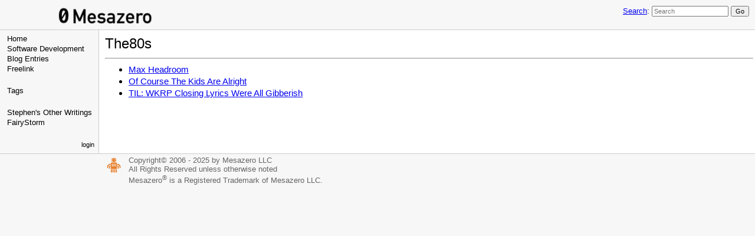

--- FILE ---
content_type: text/html; charset=UTF-8
request_url: https://mesazero.com/m/Category/The80s
body_size: 1624
content:
<!DOCTYPE html>
<html >
<head>
<!--HTMLHeader1--><meta http-equiv='Content-Type' content='text/html; charset=utf-8' /><link rel="stylesheet" type="text/css"
  href="https://mesazero.com/m/pub/lib/pmwiki-core.css" /><script type="text/javascript"
  src="https://mesazero.com/m/pub/lib/pmwiki-lib.js"></script><link rel='stylesheet' 
      href='https://mesazero.com/m/pub/lib/pmwiki.syntax.css'><script data-imap='http:|https:|mailto:|ftp:|news:|gopher:|nap:|file:|tel:|geo:|PmWiki:|Cookbook:|Skins:|Wiki:|UseMod:|Meatball:|Wikipedia:|PITS:|PmL10n:|Path:'
      src='https://mesazero.com/m/pub/lib/pmwiki.syntax.js'
      data-label="Highlight" data-mode='1'
      data-custom=""></script>

  <title>MesaZero | Category / The80s </title>
  <!-- Skin Copyright 2022 Stephen F Roberts / Mesazero LLC ; Skin License GNU GPLv2+ -->
  <meta name="viewport" content="width=device-width, initial-scale=1"/>
  <link rel='stylesheet' href='https://mesazero.com/m/pub/skins/mesazero/mesazero.css' type='text/css' />
  <link rel="shortcut icon" type="image/x-icon" href="https://mesazero.com/m/favicon.ico" />
  <!--HTMLHeader--><style type='text/css'><!--  #wikicmds, .pagegroup { display:none; }
  #wikititle { margin-top:8px; margin-bottom:2px; }
  .lastmod { color:#999999; } .footnav { display:none; }

--></style>  <meta name='robots' content='index,follow' />
<link rel='stylesheet' type='text/css' href='https://mesazero.com/m/pub/css/local.css' />
<script type='text/javascript' src='https://mesazero.com/m/pub/lib/pmwiki-utils.js?st=1751996926'
          data-config='{&quot;fullname&quot;:&quot;Category.The80s&quot;,&quot;sortable&quot;:1,&quot;highlight&quot;:0,&quot;copycode&quot;:&quot;&quot;,&quot;toggle&quot;:0,&quot;localtimes&quot;:0,&quot;rediquiet&quot;:0,&quot;updrop&quot;:false,&quot;pmtoc&quot;:{&quot;Enable&quot;:1,&quot;MaxLevel&quot;:6,&quot;MinNumber&quot;:3,&quot;ParentElement&quot;:&quot;&quot;,&quot;NumberedHeadings&quot;:&quot;&quot;,&quot;EnableBacklinks&quot;:0,&quot;EnableQMarkup&quot;:0,&quot;contents&quot;:&quot;Contents&quot;,&quot;hide&quot;:&quot;hide&quot;,&quot;show&quot;:&quot;show&quot;}}' data-fullname='Category.The80s'></script>
</head>
<body>
  <div id="bodywrap">
    <input id="wikileft-toggle" type="checkbox"/>
    <label for="wikileft-toggle" id="wikileft-toggle-label"></label>

    <input id="wikihead-search-toggle" type="checkbox"/>
    <label for="wikihead-search-toggle" id="wikihead-search-toggle-label"></label>
    <input id="wikicmds-toggle" type="checkbox"/>


<!--PageHeaderFmt-->
    <header id="wikihead">
      <div id="wikihead-content">
        <span id="wikilogo"><a href="https://mesazero.com/m"><img src="https://mesazero.com/m/pub/logo_mesazero.png" alt="MesaZero"/></a></span>
        <form id="wikihead-searchform" action="https://mesazero.com/m" method="get">
<!--PageShowRecentChangesFmt--><!--/PageShowRecentChangesFmt-->
          <span id="wikihead-searchlink"><a href="https://mesazero.com/m/Site/Search">Search</a>:</span>
          <input type="hidden" name="n" value="Category.The80s" />
          <input type="hidden" name="action" value="search" />
          <input id="wikihead-searchquery" type="search" name="q" value="" class="inputbox searchbox" placeholder="Search" />
          <input id="wikihead-searchsubmitbtn" type="submit" class="inputbutton searchbutton" value="Go" />
        </form>
      </div><!--wikiheadcontent-->
    </header><!--wikihead-->
<!--/PageHeaderFmt-->

    <div id="wikimid">
<!--PageLeftFmt-->
      <nav id="wikisidebar">
        <div id="wikileft">
          <ul><li><a class='wikilink' href='https://mesazero.com/m/Main/HomePage'>Home</a>
</li><li><a class='wikilink' href='https://mesazero.com/m/Site/Software'>Software Development</a>
</li><li><a class='wikilink' href='https://mesazero.com/m/Blog/Blog'>Blog Entries</a>
</li><li><a class='urllink' href='https://mesazero.com/freelink'>Freelink</a>
<div class='vspace'></div></li><li><a class='wikilink' href='https://mesazero.com/m/Category/Category'>Tags</a>
<div class='vspace'></div></li><li><a class='wikilink' href='https://mesazero.com/m/Writing/HomePage'>Stephen's Other Writings</a>
</li><li><a class='wikilink' href='https://mesazero.com/m/FairyStorm/FairyStorm'>FairyStorm</a>
</li></ul><p class='vspace'  style='text-align: right;'> <span style='font-size: 83%;'><a class='wikilink' href='https://mesazero.com/m/Main/HomePage?action=login'>login</a></span>
</p>

        </div>
      </nav>
<!--/PageLeftFmt-->

      <div id="wikibody">
        <main>
<!--PageActionFmt--><!--/PageActionFmt-->
<!--PageTitleFmt-->
          <div id='wikititle'>
            <div class='pagegroup'><a href='https://mesazero.com/m/Category'>Category</a> /</div>
            <h1 class='pagetitle'>The80s</h1>
          </div>
<!--/PageTitleFmt-->

<!--PageText-->
<div id='wikitext'>
<hr />
<p><span style='font-size: 69%;'><strong></strong></span>
</p><div class='fpltemplate'><ul><li><a class='wikilink' href='https://mesazero.com/m/Blog/150403'>Max Headroom</a>
</li><li><a class='wikilink' href='https://mesazero.com/m/Blog/150708OfCourseTheKidsAreAlright'>Of Course The Kids Are Alright</a>
</li><li><a class='wikilink' href='https://mesazero.com/m/Blog/180320TILWKRPClosingLyricsWereAllGibberish'>TIL: WKRP Closing Lyrics Were All Gibberish</a>
</li></ul>
</div>
</div>

        </main>

      </div><!--wikibody-->

    </div><!--wikimid-->


<!--PageFooterFmt-->
    <footer id='wikifoot'>
      <div id="copyrightinfo">
        <div style="float:left; padding-right:10px;">
          <img src="/m/pub/robot_logo.png" style="width:30px; height:30px;" />
        </div>
        <div style="padding-bottom:5px;">
          Copyright&copy; 2006 - 2025 by Mesazero LLC<br />
          All Rights Reserved unless otherwise noted<br />
          Mesazero<sup>&reg;</sup> is a Registered Trademark of Mesazero LLC.
        </div>
      </div>

    </footer>
<!--/PageFooterFmt-->
    <div id="wikioverlay"></div>
  </div><!--bodywrap-->

  <script type='text/javascript' src='https://mesazero.com/m/pub/skins/mesazero/mesazero.js' async></script>

<!--HTMLFooter-->

</body>
</html>



--- FILE ---
content_type: text/css
request_url: https://mesazero.com/m/pub/lib/pmwiki.syntax.css
body_size: 2082
content:
/*  PmSyntax: Syntax highlighting for PmWiki markup
    Copyright 2021-2024 Petko Yotov https://www.pmwiki.org/support
    This file is part of PmWiki; you can redistribute it and/or modify
    it under the terms of the GNU General Public License as published
    by the Free Software Foundation; either version 2 of the License, or
    (at your option) any later version.  See pmwiki.php for full details.

    This file provides a color theme for syntax highlighting of PmWiki markup,
    to be used in the PmWiki documentation, and optionally in the edit form.

    The CSS variables can be redefined in skins and in local customization in 
    order to adapt to other color themes.
*/
:root {
  /* base text color and background */
  --pmsyntax-color: inherit;
  --pmsyntax-bgcolor: inherit;

  /* [=Escaped text=], not processed by PmWiki */
  --pmsyntax-escaped: rgba(0,0,0,.7);
  --pmsyntax-escapedbg: rgba(0,0,0,.07);

  /* (:comment text:)*/
  --pmsyntax-comment: #777;

  /* core meta directives and wikistyles */
  --pmsyntax-meta: #279;
  --pmsyntax-metabg: #eff;

  /* other core and custom directives */
  --pmsyntax-directive: #000000;
  --pmsyntax-directivebg: #eee;

  /* markup expressions */
  --pmsyntax-mx: #470;
  --pmsyntax-mxbg: #efe;

  /* !! Headings */
  --pmsyntax-heading: #800;
  --pmsyntax-headingbg: #ffe7e1;

  /* list items, line breaks, indents */
  --pmsyntax-bullet: #470;
  --pmsyntax-bulletbg: #dfd;

  /* simple tables */
  --pmsyntax-table: #470;
  --pmsyntax-tablebg: #dfd;

  /* inline punctuation like '''bold''' */
  --pmsyntax-punct: #a00;

  /* i18n strings like $[Edit] or entities like &nbsp; */
  --pmsyntax-string: #800;

  /* attributes and values in directives and wikistyles */
  --pmsyntax-attr: #f70;
  --pmsyntax-value: #a00;

  /* page (text) variables, template variables, like {*$:Summary} */
  --pmsyntax-var: #f40;
  
  /* keyword in forms, templates, conditionals */
  --pmsyntax-keyword: #a0a;


  /* Link URLs, InterMap links */
  --pmsyntax-url: #37a;

  /* textarea of the edit form, and highlighted block under it */
  --pmsyntax-border: 1px inset #ccc;
  --pmsyntax-radpad: 3px;
  --pmsyntax-fontfamily: monospace;

  --pmsyntax-fontsize: .93333em;
  --pmsyntax-fontsize-editform: 14px;
  --pmsyntax-lineheight: 1.3;

  /* color of the blinking cursor in the textarea */
  --pmsyntax-caretcolor: #f00;
}

@media screen {
  html.pmDarkTheme {
  /* base text color and background */
    --pmsyntax-color: inherit;
    --pmsyntax-bgcolor: inherit;

    /* [=Escaped text=], not processed by PmWiki */
    --pmsyntax-escaped: rgba(255, 255, 255, .7);
    --pmsyntax-escapedbg: rgba(255, 255, 255, .07);

    /* (:comment text:)*/
    --pmsyntax-comment: #a6a6a6;

    /* core meta directives and wikistyles */
    --pmsyntax-meta: #6db6db;
    --pmsyntax-metabg: #0e1b1b;

    /* other core and custom directives */
    --pmsyntax-directive: #ddd;
    --pmsyntax-directivebg: #222;

    /* markup expressions */
    --pmsyntax-mx: #8dc051;
    --pmsyntax-mxbg: #0f2b13;

    /* !! Headings */
    --pmsyntax-heading: #ffa888;
    --pmsyntax-headingbg: #43322d;

    /* list items, line breaks, indents */
    --pmsyntax-bullet: #8dc051;
    --pmsyntax-bulletbg: #0f2b13;

    /* simple tables */
    --pmsyntax-table: #8dc051;
    --pmsyntax-tablebg: #0f2b13;

    /* inline punctuation like '''bold''' */
    --pmsyntax-punct: #ff906b;

    /* i18n strings like $[Edit] or entities like   */
    --pmsyntax-string: #ffa888;

    /* attributes and values in directives and wikistyles */
    --pmsyntax-attr: #e05e00;
    --pmsyntax-value: #ff906b;

    /* page (text) variables, template variables, like {*$:Summary} */
    --pmsyntax-var: #ff5415;
    
    /* keyword in forms, templates, conditionals */
    --pmsyntax-keyword: #f8f;


    /* Link URLs, InterMap links */
    --pmsyntax-url: #74b0e7;

    /* textarea of the edit form, and highlighted block under it */
    --pmsyntax-border: 1px inset #5c5c5c;
    --pmsyntax-radpad: 3px;
    --pmsyntax-fontfamily: monospace;

    --pmsyntax-fontsize: .93333em;
    --pmsyntax-fontsize-editform: 14px;
    --pmsyntax-lineheight: 1.3;

    /* color of the blinking cursor in the textarea */
    --pmsyntax-caretcolor: #ff4727;
  }
}


table.markup td.markup1, pre.pmhlt, .pmhlt pre, 
code.pmhlt, .pmhlt code, .htext.pmhlt {
  color: var(--pmsyntax-color);
  background-color: var(--pmsyntax-bgcolor);
  font-family: var(--pmsyntax-fontfamily);
  font-size: var(--pmsyntax-fontsize);
}
.htext.pmhlt, .htext.pmhlt code, .htext.pmhlt code.hljs {
  font-size: var(--pmsyntax-fontsize-editform);  
}
.pmhlt .pmtag, .pmhlt .pmpunct {
  font-weight: bold;
}
.pmhlt .pmcomment {
  color: var(--pmsyntax-comment);
}
.pmhlt .pmmx {
  color: var(--pmsyntax-mx);
  background-color: var(--pmsyntax-mxbg);
}
.pmhlt .pmdirective {
  color: var(--pmsyntax-directive);
  background-color: var(--pmsyntax-directivebg);
}
.pmhlt .pmstring {
  color: var(--pmsyntax-string);
}
.pmhlt .pmvar {
  color: var(--pmsyntax-var);
}
.pmhlt .pmmeta {
  color: var(--pmsyntax-meta);
  background-color: var(--pmsyntax-metabg);
}
.pmhlt .pmbullet {
  color: var(--pmsyntax-bullet);
  background-color: var(--pmsyntax-bulletbg);
}
.pmhlt .pmtable {
  color: var(--pmsyntax-table);
  background-color: var(--pmsyntax-tablebg);
}
.pmhlt .pmpunct {
  color: var(--pmsyntax-punct);
}
.pmhlt .pmurl{
  color: var(--pmsyntax-url);
}
.pmhlt .pmheading {
  background-color: var(--pmsyntax-headingbg);
}
.pmhlt .pmheading .pmtag:not(.pmcomment,.pmcomment>*,.pmescaped,.pmescaped>*,.pmdirective,.pmdirective>*,.pmmeta,.pmmeta>*,.pmmx,.pmmx>*),
.pmhlt .pmheading.pmtag {
  color: var(--pmsyntax-heading);
}
.pmhlt .pmescaped {
  color: var(--pmsyntax-escaped);
  background-color: var(--pmsyntax-escapedbg);
}
.pmhlt .pmattr {
  color: var(--pmsyntax-attr);
}
.pmhlt .pmkeyword {
  color: var(--pmsyntax-keyword);
  font-style: italic;
}
.pmhlt .pmvalue {
  color: var(--pmsyntax-value);
}
.pmhlt .pmnobg {
  background-color: transparent;
}

.pmhlt code.hljs {
  padding: 0;
  display: inline;
}

.hwrap {
  position: relative;
  border: none;
  padding: 0;
  margin: 0;
  width: 100%;
  display: inline-block; /*skins*/
/*   z-index:-1; */
}
.hwrap textarea, .htext {
  border: var(--pmsyntax-border);
  border-radius: var(--pmsyntax-radpad);
  padding: var(--pmsyntax-radpad);
  box-sizing: border-box;
  font-family: var(--pmsyntax-fontfamily);
  font-size: var(--pmsyntax-fontsize-editform);
  line-height: var(--pmsyntax-lineheight);
/*   background-color: transparent; */
  width: 100%;
  max-width: 100%;
  margin: 0;
  word-wrap: break-word;
  overflow-wrap: break-word;
}
.hwrap textarea.hot {
  color: transparent;
  background-color: transparent;
  position: relative;
  background-image: none;
  caret-color: var(--pmsyntax-caretcolor);
/*   z-index: 0; */
}

.htext * {
  line-height: var(--pmsyntax-lineheight);
}
.hwrap textarea {
  position: relative;
  z-index:1;
}
.hwrap .htext {
  display: none;
  position: absolute;
  top: 0px;
  left: 0px;
  background-color: var(--pmsyntax-bgcolor);
  white-space: pre-wrap;
  border-color: transparent;
  overflow: auto;
  user-select: none;
  z-index:0;
}

textarea.pmsyntax.hot + .htext {
  display: block;
}
.chk_hlt {
  float: right;
  font-size: var(--pmsyntax-fontsize);;
  cursor: pointer;
  user-select: none;
  position: relative;
/*   z-index: 1; */
  font-family: var(--pmsyntax-fontfamily);
}


/* For $EnableUploadDrop, we reuse colors that are 
 * likely to be appropriate regardless of the skin. */
.pmdropzone {
  border-style: dashed;
  border-width: 2px;
  margin-bottom: .25rem;
}
.pmdropzone.over {
  background-color: var(--pmsyntax-bulletbg);
}
.pmdropzone a {
  margin-right: .5em;
  display: inline-block;
  text-decoration: none;
}
.pmdropzone a::before {
  margin-right: .25em;
}
.pmdropzone a.queued {
  color: var(--pmsyntax-attr);
  opacity: .5;
  cursor: wait;
}
.pmdropzone a.uploading {
  color: var(--pmsyntax-attr);
  cursor: wait;
}
.pmdropzone a.error {
  color: var(--pmsyntax-string);
}
.pmdropzone a.deleting {
  opacity: 0.1;
  transition: opacity 0.7s linear;
}
.pmdropzone a.error:hover {
  text-decoration: line-through;
}
.pmdropzone a.queued::before {
  content: "\23F8";
}
.pmdropzone a.uploading::before {
  content: "\25B2";
  animation: blnk .6s infinite;
}
@keyframes blnk { 50% { opacity: 0; } }
.pmdropzone a.success::before {
  content: "\25A0";
}
.pmdropzone a.error::before {
  content: "\2326";
}

@media print {
  .pmdropzone {
    display: none;
  }
}




--- FILE ---
content_type: text/css
request_url: https://mesazero.com/m/pub/css/local.css
body_size: -42
content:
/* CSS Document */
#layout a.external {
   background: url(external_small.png) center right no-repeat;
   padding-right: 15px;
   color: #2f6fab;
}

a.categorylink {
	color:#930 !important;
	font-weight:lighter !important;
	border-left:5px solid #000 !important;
	padding-left:5px;
}

--- FILE ---
content_type: text/javascript
request_url: https://mesazero.com/m/pub/lib/pmwiki.syntax.js
body_size: 6511
content:
/*  PmSyntax: Syntax highlighting for PmWiki markup
    Copyright 2021-2025 Petko Yotov https://www.pmwiki.org/support
    This file is part of PmWiki; you can redistribute it and/or modify
    it under the terms of the GNU General Public License as published
    by the Free Software Foundation; either version 2 of the License, or
    (at your option) any later version.  See pmwiki.php for full details.

    This file provides Javascript functions for syntax highlighting of
    PmWiki markup, to be used in the PmWiki documentation, and optionally
    in the edit form.
*/

(function(__script__){
  
  const { echo, aE, rE, jP, gcs, dqs, dqsa, dce, tap, PHSC,
    adjbb, adjab, adjae, ready } = PmLib;
  
  var KeepToken = "\034\034";
  var restoreRX = new RegExp(KeepToken+'(\\d+)'+KeepToken, 'g');
  var special = /[#!*?&+|,()[\]{}\/\^<>=]+|\.\.+|--+|\s-+/g;
  var Kept = new RegExp('^' + KeepToken+'(\\d+)'+KeepToken + '$', '');
  
  var storage = window.localStorage
    ? window.localStorage
    : { // localStorage may be disabled if cookies are disabled
    setItem: function(){},
    getItem: function(){ return null; },
    removeItem: function(){}
  };
  

  function span(cname, text, escaped) {
    if(text==='') return '';
    if(!escaped) text = PHSC(text);
    return "<span class='pm"+cname.replace(/^\*/, 'tag ')
     .split(/[ _]+/g).join(' pm')+"'>" + text + "</span>";
  }
  var hrx = [ // rule_name, [*=!]classname|function, [container_rx], rx
    ['_begin'],
    ['external', 'external', /%hlt +([-\w+]+) *% *\[@([\s\S]*?)@\]/g],
    ['external2', 'external', /%hlt +([-\w+]+) *% *@@ *\[=([\s\S]*?)=\] *@@/g],
    ['pmhlt', 'external', /%(pm)hlt *% *\[@([\s\S]*?)@\]/g],
    ['pmhlt2', 'external', /%(pm)hlt *% *@@ *\[=([\s\S]*?)=\] *@@/g],
    ['preserve', '=escaped', /\[([@=])[\s\S]*?\1\]/g, /^(\[[@=])([\s\S]*)([@=]\])$/],
    ['joinline', '*bullet', /\\+(\n|$)/g],

    // variables
    ['pagevar', 'var', /\{([-\w\/.]+|[*=<>])?\$[$:]?\w+\}/g],
    ['nestvar', 'string', /\{(\034\034\d+\034\034)\$[$:]?\w+\}/g],
    ['phpvar',  'var', /\$((Enable|Fmt|Upload)\w+|\w+(Fmt|Functions?|Patterns?|Dirs?|Url)|FarmD|pagename)\b/g],
    ['i18n', 'string', /\$\[.*?\]/g],

    // markup expressions
    ['mx', '!mx', /(\{\([-\w]+)(.*?)(\)\})/g],

    // page text vars, can be empty or multiline
    ['ptv0', '=meta>punct', /(\(:\w[-\w]*)(:)( *:\))/g, /:/],
    ['ptv1', '=meta>punct', /(\(:\w[\w-]*)(:[^\)][\s\S]*?)(:\))/g, /:/],

    // core meta directives
    ['comment', '=comment', /(\(:comment )(.*?)(:\))/gi],
    ['skin',  '*meta', /\(:no(left|right|title|action|(group)?(header|footer)) *:\)/gi ],
    ['meta0', '*meta', /\(:(no)?((link|space)wikiwords|linebreaks|toc) *:\)/gi],
    ['meta1', '*meta', /\(:(else\d*|if\d*|if\d*end|nl) *:\)/gi],
    ['meta2', '=meta', /(\(:(?:title|description|keywords))(.*?)(:\))/gi],
    ['meta3', '=meta>keyword>*attr>*keyword',
      /(\(:(?:(?:else\d*)?if\d*))([^-a-z].*?)(:\))/ig,
      /\b(expr|e_preview|enabled|auth(id)?|action|name|group|true|false|attachments|date|equal|match|exists|ontrail)\b/g,
      special, /[[\]()]+/g ],
    ['tmpl', '!meta>=keyword', /(\(:template[^\S\r\n]+)(\S.*?)(:\))/g,
      /^([ !]*)(each|first|last|defaults?|requires?|none)/],
    ['rdir', '!meta', /(\(:redirect)(.*?)(:\))/g],

    // urls can have percents so before wikistyle (populated by InterMap)
    ['ttip',  '=escaped', /\[\[.*?\S(?= *(?:\||\]\]))/g,  /(")(.*)(")$/ ], // tooltop
    ['link0', '=escaped', /\[\[.*?\S(?= *(?:\||\]\]))/g,  /(\()(.*?)(\))/g],// hidden
    ['link1', 'bracketlink', /(\[\[ *)(.+?)( *\]\])/g ],
    ['_url'],

    // wikistyles
    ['ws0', '*meta', /%%|^>><</gm],
    ['ws1', '!meta', /(^>>\w[-\w]*)(.*?)(<<)/gm],
    ['ws2', '!meta', /(%(?:define|apply)=\w+)(.*?)(%)/gi],
    ['ws3', '!meta', /(%\w[-\w]*)(.*?)(%)/g],

    // directives, forms
    ['form', '!directive>keyword', /(\(:input[^\S\r\n]+)(\S.*?)(:\))/g,
      /^((pm)?form|text(area)?|radio|checkbox|select|email|tel|number|defaults?|submit|reset|hidden|password|search|url|date|month|color|range|datalist|file|image|reset|button|e_\w+|captcha|pmtoken|end|star)/],
    ['dir0', '*directive', /\(:\w[-\w]* *:\)/g], // simple
    ['dir1', '!directive', /(\(:\w[-\w]*)(.*?)(:\))/g], // with attributes

    // inline
    ['link', 'punct', /(\[\[[\#!~]?|([#+][^\S\r\n]*)?\]\])/g], // link

    // list item, initial space, indent, linebreak
    ['bullet', '*bullet', /^([^\S\r\n]*([*#]+)[^\S\r\n]*|-+[<>][^\S\r\n]*|[^\S\r\n]+)/mg],

    ['QA', '*heading', /^([QA]:|-{4,})/mg], //Q:/A:, horizontal rule
    ['prop', 'meta',   /^[A-Z][-_a-zA-Z0-9]*:/mgi], // property, or start of line PTV

    // inline punctuation; entity
    ['time',  '=mx>string>var',   /(@)([\d-]{10}T\d\d:\d\d(?::\d\d)?)(Z)/g, /^[\d-]+/, /[\d:]+$/],
    ['punct',  'punct',   /('[\^_+-]|[\^_+-]'|\{[+-]+|[+-]+\}|\[[+-]+|[+-]+\]|@@|'''''|'''|''|->|~~~~?)/g],
    ['entity', 'string',  /[&]\#?\w+;/g],

    // simple tables
    ['tablecapt', '=table', /^(\|\|!)(.+)(!\|\|)$/mg],
    ['tablerwsp1', 'table', /(\+\++)(?=\s*\|\|)/g],
    ['tablerwsp2', 'escaped', /\|\|(__+|\^\^+)(?=\|\|)/g, /([_^]+)/],
    ['tablerow',  '!table', /^\|\|.*\|\|.*$/mg, /((?:\|\|)+)(!?)/g],
    ['tableattr', '!table', /^(\|\|)(.*)($)/mg],

    // wikitrails
    ['trail1', '=url', /(<<?\|)(.*?)(\|>>?)/g],
    ['trail2', '=url', /(\^\|)(.*?)(\|\^)/g],

    ['pipe', 'punct', /\|/g], // inline, after trails

    // may contain inline markup
    ['deflist', '=bullet', /^([:]+)(.*?)([:])/mg],
    ['heading', '=heading', /^(!{1,6})(.*)($)/mg],

    ['cleanup', PHSC, /[<>&]+/g],// raw HTML/XSS
    ['restore', '.restore', restoreRX],
    ['_end']
  ];
  var custom_hrx = {}, sorted_hrx = [];
  var hl = hrx.length;
  for(var i=0; i<hl; i++) {
    custom_hrx[ hrx[i][0] ] = [];
    custom_hrx[ '>'+hrx[i][0] ] = [];
  }


  function PmHi(text) {
    var KPV = [];
    function Restore(all, n) { return KPV[parseInt(n)]; }
    function keep0(text) {
      if(text === '') return '';
      KPV.push(text.replace(restoreRX, Restore));
      return KeepToken+(KPV.length-1)+KeepToken;
    }
    function Keep(text, cname) {
      if(text==='') return '';
      text = span(cname, text);
      return keep0(text);
    }
    function Keep5(parts, cname) {
      var mode = cname.charAt(0);
      var attr = parts[4] || mode == '!' ? true:false;
      var out = '';
      if(parts[0]) out += span('tag', parts[0]);
      if(parts[1]) out += attr ? hattr(parts[1]) : PHSC(parts[1]);
      if(parts[2]) out += span('tag', parts[2]);
      if(parts[3]) out += mode == '!' ? hattr(parts[3]) : PHSC(parts[3]);
      if(parts[4]) out += span('tag', parts[4]);
      if(!out) return '';
      else out = span(cname.slice(1), out, true);
      return keep0(out);
    }
    function hattr(attr) {
      if(! attr) return '';
      attr = attr.toString()
      .replace(/(['"])(.*?)\1/g, function(a){ return Keep(a, 'value'); })
      .replace(/((?:\$:?)?[-\w]+|^)([:=])(\S+)/g, function(a, attr, op, val){
        if(! val.match(Kept)) val = span('value', val);
        if(attr) attr = span('attr', attr);
        return keep0(attr + op + val);
      })
      .replace(/(\()(\w+)/g, function(a, attr, expr){
        return Keep(attr, '*attr')+Keep(expr, 'tag');
      })
      .replace(special, function(a){ return Keep(a, '*attr'); });
      return PHSC(attr);
    }
    function external(lang, code) {
      if(lang.match(/^pm(wiki)?$/i))
        return keep0(PmHi(code));
      if (! externalLangs
        || lang == 'plaintext'
        || ! lang.match(externalLangs)
      ) return keep0(PHSC(code));
      try {
        var x = hljs.highlight(code, {language:lang, ignoreIllegals:true});
        return keep0('<code class="hljs language-'+lang+'">'+x.value+'</code>');
      }
      catch(e) {
        return keep0(PHSC(code));
      }
    }
    function bracketlink(m, m1, m2, m3){
      var a = m2.match(/^(.+)( *\|.+)$/);
      if(a) return m1+Keep(a[1], 'url')+a[2]+m3;
      a = m2.match(/^(.+-> *)(.+)$/);
      if(a) return m1+a[1]+Keep(a[2], 'url')+m3;
      return m1+Keep(m2, 'url')+m3;
    }
    
    function PmHi1(text, rule){
      var r = rule[0], s = rule[1];
      if(r == '.restore') return text.replace(s, Restore);
      if(typeof r == 'string' && r.indexOf('external')===0) {
        var b = r.match(/[>]([-\w+]+)/);
        return text.replace(s, function(a, a1, a2){
          var lang = b? b[1] : a1;
          var code = b? a1 : a2;
          if(!code.match(/\S/)) return a;
          return a.replace(code, external(lang.toLowerCase(), code));
        });
      }
      if(!!rule[2]) {
        var m = (typeof r == 'function') ? false : r.split(/[>]/g);
        if(m && m.length>1) { // parent>nested
          r = m[0];
          return text.replace(s, function(a){
            var b = Array.from(arguments).slice(1, -2);
            var j = b[4]? 3:1;
            var ml = m.length;
            for(var i=1; i<ml; i++) {
              if(rule[i+1]) b[j] = PmHi1(b[j], [m[i], rule[i+1]]);
            }
            return Keep5(b, r);
          });
        }
        else { // one classname, return match only_in_container
          return text.replace(s, function(a){
            return PmHi1(a, [r, rule[2]]);
          });
        }
      }
      if(typeof r == 'function') return text.replace(s, r);
      if(r == 'bracketlink') return text.replace(s, bracketlink);
      text = text.replace(s, function(a){
        var b = Array.from(arguments).slice(1, -2);
        if(r.match(/^[=!]/)) return Keep5(b, r);
        else return Keep(a, r);
      });
      return text;
    }
    var sl = sorted_hrx.length;
    for(var i=0; i<sl; i++) {
      var rule = sorted_hrx[i];
      if(rule.length<2)  continue; // _begin, _end
      text = PmHi1(text, rule);
    }
    return text;
  }

  function PmHiEl(el){
    el.innerHTML = PmHi(el.textContent);
    el.classList.add('pmhlt');
  }

  function PmHiAll(){
    var hlt = dqsa('.hlt.pm, .hlt.pmwiki, .highlight.pm, .highlight.pmwiki');
    var hl = hlt.length;
    for(var i=0; i< hl; i++) hlt[i].className = 'pmhlt';
    var pm = dqsa('table.markup td.markup1 > pre, '
      + '.pmhlt pre, .pmhlt + pre, .pmhlt code, pre.pmhlt, code.pmhlt');
    if(! pm.length) return;
    pm.forEach(PmHiEl);
    tap('.toggle-pmhlt', toggleStyles);
  }

  function toggleStyles(e) {
    e.preventDefault();
    var c1 = 'pmhlt', c2 = 'pmhlt-disabled';
    var x = dqsa('.'+c1+',.'+c2);
    var xl = x.length;
    for(var i=0; i<xl; i++) {
      x[i].classList.toggle(c1);
      x[i].classList.toggle(c2);
    }
  }

  function str2rx(str) {
    if(typeof str.flags == 'string') return str; // regexp
    if(typeof str != 'string') {
      echo("Not a string", str);
      return false;
    }
    var a = str.match(/^\/(.*)\/([gimsyu]*)$/);
    var rx = false
    try {
      if(a) {
        rx = new RegExp(a[1], a[2]);
      }
      else rx = new RegExp(str, 'g');
    }
    catch(e) {
      echo('Could not create RegExp.', str);
    }
    if(rx) {
      if(rx.source.match(/\[(\\s\\S)|(\\S\\s)\]/)) {
        PreserveMultilineArray.push(rx.source);
      }
      return rx;
    }
  }

  var PreserveMultilineArray = [], PreserveMultiline = false;
  function sortRX(){
    var cm = window.PmSyntaxCustomMarkup??[]; // may be added by a recipe.js
    var imaps =  [__script__.dataset.imap];
    var custom = __script__.dataset.custom;
    if(custom) {
        
      var list = jP(__script__.dataset.custom, []);
      if(list == []) 
        echo("Parsing custom rules failed.", custom);

      var ll = list.length;
      for(var i=0; i<ll; i++) {
        var rule = list[i];
        if(typeof rule == 'string') rule = rule.trim().split(/\s{2,}/g);
        if(rule[0]=='InterMap') {
          imaps.push(rule[1]);
          continue;
        }
        var rl = rule.length;
        for(var j=2; j<rl; j++) {
          var r = str2rx(rule[j]);
          if(r) rule[j] = r;
        }
        cm.push(rule);
      }
    }
    var uec = '<>"{}|\\\\^`()[\\]\'';
    cm.push(['>_url', 'url', new RegExp(
      '\\b(' +imaps.join('|')+ ')[^\\s'+uec+']*[^\\s.,?!'+uec+']', 'g'
    )]);
    var cml = cm.length;
    for(var i=0; i<cml; i++) {
      var key = cm[i][0].replace(/^</, '');
      if(custom_hrx.hasOwnProperty(key)) custom_hrx[key].push(cm[i].slice(1));
      else echo('No rule name to attach to.', cm[i]);
    }
    sorted_hrx = [];
    var hrxl = hrx.length;
    for(var i=0; i<hrxl; i++) {
      var key = hrx[i][0];
      var keys = [key, '>'+key];
      for(var k=0; k<2; k++) {
        if(k) sorted_hrx.push(hrx[i].slice(1));
        var kk = keys[k];
        var chl = custom_hrx[kk].length;
        for(var j=0; j<chl; j++) {
          sorted_hrx.push(custom_hrx[kk][j]);
        }
      }
    }
    if(PreserveMultilineArray.length) {
      PreserveMultiline = new RegExp('('+PreserveMultilineArray.join('|')+')', 'g');
    }
  }

  function initEditForm(){
    if(!__script__ || !__script__.dataset.mode.match(/^[23]$/)) return;
    var text = dqs('#wikiedit textarea#text');
    if(text) text.classList.add('pmsyntax');
    var datas = dqsa('textarea[data-pmsyntax]');
    for(var d of datas) d.classList.add('pmsyntax');
    var all = dqsa('textarea.pmsyntax');
    for(var t of all) hltEditForm(t);
  }
  
  function hltEditForm(text){
    var chk_hlt, hwrap, htext;
    var defaultEnabled = __script__.dataset.mode == '3'? 1: 0;

    var lastTextParts = [];
    var lastTextContent = false;
    var hltEnabled = false;
    var EnableStopwatch = storage.getItem('EnablePmSyntaxStopwatch')? true:false;
    var resizeObserver;

    function average(arr) {
      return arr.reduce(function(a, b){ return a+b; }, 0) / arr.length;
    }
    var perf = [];
    var t0 = 0;
    
    function stopwatch(end) {
      if(!EnableStopwatch) return;
      var t1 = performance.now();
      if(!end) {
        t0 = t1;
        return;
      }
      var dt = t1 - t0;
      perf.push(dt);
      var avg = average(perf).toFixed(2);
      if(perf.length%10 == 0) echo(`PmSyntax ${dt} ms, ${avg} ms average from ${perf.length}.`);
    }
  
    function updatePre() {
      if(!hltEnabled) return;
      var tc = text.value;
      if(tc===lastTextContent) return;

      stopwatch();
      var parts = splitParts(tc);
      if(!parts.length) parts = [''];
      
      if(lastTextParts.length==0) {
        var out = parts.map(mapHi).join('') + '\n';
        adjab(htext, out);
        var juststarted = 1;
      }
      else {
        var diff = diffParts(parts);
        var spans = htext.children;
        for(var i=0; i<diff.count; i++) {
          htext.removeChild(spans[diff.first]);
        }
        if(diff.add) {
          if(spans[diff.first]) adjbb(spans[diff.first], diff.add);
          else if(spans[diff.first-1]) adjae(spans[diff.first-1], diff.add);
          else adjab(htext, diff.add);
        }
      }
      lastTextContent = tc;
      lastTextParts = parts;
      textScrolled();
      stopwatch(true);
      if(juststarted) perf = [];
    }
    
    function mapHi(x) {
      if(x!=='' && x.charAt(0) !== '\n') x = PmHi(x);
      return '<span>'+x+'</span>';
    }
    
    function splitParts(value) {
      var kept = [];
      function keep(a, a1){
        kept.push(restore(a1));
        return '\034\034' + (kept.length - 1) + '\034\034';
      };
      function restore(str) {
        return str.replace(/\034\034(\d+)\034\034/g, function(a, a1){
          return kept[parseInt(a1)];
        });
      }
      // keep escaped blocks
      value = value
        .replace(/(\[([@=])[\s\S]*?\2\]|\(:[-\w]+ *:(?!\))[\s\S]*?:\)|\\\n)/g, keep);
      if(PreserveMultiline) {
        value = value.replace(PreserveMultiline, keep);
      }
      
      var parts = value.split(/(\n+)/).filter(Boolean);
      for(var i=0; i<parts.length; i++) {
        parts[i] = restore(parts[i]);
      }
      return parts;
    }
    function diffParts(parts) {
      var ll = lastTextParts.slice(0), pp = parts.slice(0), firstchanged = 0;
      while(ll.length && pp.length) {
        if(ll[0] !== pp[0]) break;
        ll.shift(); pp.shift();
        firstchanged++;
      }
      ll.reverse(); pp.reverse();
      while(ll.length && pp.length) {
        if(ll[0] !== pp[0]) break;
        ll.shift(); pp.shift();
      }
      var add = pp.reverse().map(mapHi).join('');
      return {first:firstchanged, count:ll.length, newcount:pp.length, add:add};
    }
    
    function textScrolled() {
      if(!hltEnabled) return;
      if(ignoreTextScrolled) return;

      if(ignorePreScrolled) clearTimeout(ignorePreScrolled-1);
      ignorePreScrolled = 1 + setTimeout(nullIPS, 100);
      htext.scrollTop = text.scrollTop;
      htext.scrollLeft = text.scrollLeft;
    }
    var ignoreTextScrolled = false, ignorePreScrolled = false;
    function preScrolled() { // browser's in-page search
      if(!hltEnabled) return;
      if(ignorePreScrolled) return;
      if(ignoreTextScrolled) clearTimeout(ignoreTextScrolled-1);
      ignoreTextScrolled = 1 + setTimeout(nullITS, 100);
      text.scrollTop = htext.scrollTop;
      text.scrollLeft = htext.scrollLeft;
    }
    function nullITS(){ignoreTextScrolled = false;}
    function nullIPS(){ignorePreScrolled = false;}
    function dragstart(e) { this.classList.add('dragging'); }
    function dragend(e) { this.classList.remove('dragging'); }

    function resizePre() {
      if(!hltEnabled) return;
      var rect = text.getBoundingClientRect();
      var w = rect.width + 'px', h = rect.height + 'px';
      htext.style.width = w;
      htext.style.height = h;
      textScrolled();
    }
    
    function initPre() {
      hwrap = dce('div', {className: 'hwrap'});
      adjbb(text, hwrap);
      hwrap.appendChild(text);
      htext = dce('div', {className: 'htext pmhlt', inert: true});
      hwrap.appendChild(htext);
      
      updatePre();
      resizePre();

      htext.style.textAlign =  gcs(text, 'text-align');
      aE(htext, 'scroll', preScrolled);
      
      aE(text, 'scroll', textScrolled);
      aE(text, 'dragstart', dragstart);
      aE(text, 'dragend', dragend);

      resizeObserver = new ResizeObserver(resizePre);
      resizeObserver.observe(text);
      if(text.autofocus) text.focus();
    }
    
    function storeEnabled(enabled) {
      if(enabled != defaultEnabled) storage.setItem('EnableHighlight', enabled);
      else storage.removeItem('EnableHighlight');
    }

    function EnableHighlight() {
      if(hltEnabled) {
        if(chk_hlt) chk_hlt.classList.add('pmhlt');
        text.classList.add('hot');
        storeEnabled(1);
        updatePre();
        resizePre();
        aE(text, 'input', updatePre);
      }
      else {
        if(chk_hlt) chk_hlt.classList.remove('pmhlt');
        text.classList.remove('hot');
        lastTextContent = false;
        storeEnabled(0);
        rE(text, 'input', updatePre);
      }
    }

    function initToggle(x){
      var form = text.closest('form');
      if(form && text.id == 'text') {
        chk_hlt = dce('code', {
          className:'chk_hlt',
          innerHTML: '<span class="pmpunct">[[</span><span class="pmurl">'
          + __script__.dataset.label
          + '</span><span class="pmpunct">]]</span>'
        });
        adjab(form, chk_hlt);
      }

      initPre();
      var enabled = parseInt(storage.getItem('EnableHighlight') || defaultEnabled);
      if(enabled) {
        hltEnabled = true;
        EnableHighlight();
      }
      if(chk_hlt) tap(chk_hlt, function(e){
        hltEnabled = !hltEnabled;
        EnableHighlight();
      });
    }
    
    aE(text, 'keydown', function(e) {
      if(e.key == 'F8') {
        e.preventDefault();
        hltEnabled = !hltEnabled;
        EnableHighlight();
      }
    });
    
    initToggle();
  }

  var externalLangs = false;
  function initExtLangs() {
    if(typeof hljs == 'undefined') return;
    var langs = hljs.listLanguages();
    var aliases = langs.slice(0);
    var ll = langs.length
    for(var i=0; i<ll; i++) {
      var l = hljs.getLanguage(langs[i]);
      if(l.aliases) aliases = aliases.concat(l.aliases);
    }
    externalLangs = new RegExp('^('+aliases.join('|').replace(/[+]/g, '\\+')+')$', 'i');
  }

  ready(function(){
    sortRX();
    initExtLangs();
    PmHiAll();
    initEditForm();
  });
})(document.currentScript);



--- FILE ---
content_type: text/javascript
request_url: https://mesazero.com/m/pub/lib/pmwiki-utils.js?st=1751996926
body_size: 8005
content:
/*
  JavaScript utilities for PmWiki
  (c) 2009-2025 Petko Yotov www.pmwiki.org/petko
  based on PmWiki addons DeObMail, AutoTOC and Ape
  licensed GNU GPLv2 or any more recent version released by the FSF.

  libsortable() "Sortable tables" adapted for PmWiki from
  a Public Domain event listener by github.com/tofsjonas
*/



(async function(__script__){
  
  const { Now, echo, err, aE, dE, dCE, qsa, dqs, dqsa, dce, tap,
    abs, floor, floatval, min, zpad, minmax, mkDrag,
    PHSC, getConf, jP, posy, adjany, adjbb, adjbe, adjab, adjae,
    gcs, css, getLS, setLS, delLS, ready } = PmLib;
  var Config = getConf(__script__);
  
  if(Config.rediquiet) {
    var url = location.href.replace(/\?from=[^?&#]*[&]quiet=1/, '');
    if(url != location.href) 
      history.replaceState(null, null, url);
  }
  
  
  
  var wikitext;

  function PmXMail() {
    var els = document.querySelectorAll('span._pmXmail');
    var LinkFmt = '<a href="%u" class="mail">%t</a>';

    for(var i=0; i<els.length; i++) {
      var x = els[i].querySelector('span._t');
      var txt = cb_mail(x.innerHTML);
      var y = els[i].querySelector('span._m');
      var url = cb_mail(y.innerHTML.replace(/^ *-&gt; */, ''));

      if(!url) url = 'mailto:'+txt.replace(/^mailto:/, '');

      url = url.replace(/"/g, '%22').replace(/'/g, '%27');
      var html = LinkFmt.replace(/%u/g, url).replace(/%t/g, txt);
      els[i].innerHTML = html;
    }
  }
  function cb_mail(x){
    return x.replace( /<span class=(['"]?)_d\1>[^<]+<\/span>/ig, '.')
      .replace( /<span class=(['"]?)_a\1>[^<]+<\/span>/ig, '@');
  }

  function is_toc_heading(el) {
    if(el.offsetParent === null) {return false;}  // hidden
    if(el.closest('.notoc,.markup2')) {return false;} 
    return true;
  }
  
  function any_id(h) {
    if(h.id) {return h.id;} // %id=anchor%
    var a = h.querySelector('a[id]'); // inline [[#anchor]]
    if(a && a.id) {return a.id;}
    var prev = h.previousElementSibling;
    if(prev) { // [[#anchor]] before !!heading
      var a = prev.querySelectorAll('a[id]');
      if(a.length) {
        last = a[a.length-1];
        if(last.id && ! last.nextElementSibling) {
          var atop = posy(last) + last.offsetHeight;
          var htop = posy(h);
          if( abs(htop-atop)<20 ) {
            h.appendChild(last);
            return last.id;
          }
        }
      }
    }
    return false;
  }

  function autotoc() {
    if(dqs('.noPmTOC')) { return; } // (:notoc:) in page
    var dtoc = Config.pmtoc;
    if(! dtoc.Enable || !dtoc.MaxLevel) { return; } // disabled

    if(dtoc.NumberedHeadings)  {
      var specs = dtoc.NumberedHeadings.toString().split(/\./g);
      for(var i=0; i<specs.length; i++) {
        if(specs[i].match(/^[1AI]$/i)) numheadspec[i] = ''+specs[i];
        else numheadspec[i] = '';
      }
    }

    var query = [];
    for(var i=1; i<=dtoc.MaxLevel; i++) {
      query.push('h'+i);
    }
    if(dtoc.EnableQMarkup) query.push('p.question');
    var pageheadings = wikitext.querySelectorAll(query.join(','));
    if(!pageheadings.length) { return; }

    var toc_headings = [ ];
    var minlevel = 1000, hcache = [ ];
    for(var i=0; i<pageheadings.length; i++) {
      var h = pageheadings[i];
      if(! is_toc_heading(h)) {continue;}
      toc_headings.push(h);
    }
    if(! toc_headings.length) return;

    var tocdiv = dqs('.PmTOCdiv');
    var shouldmaketoc = ( tocdiv || (toc_headings.length >= dtoc.MinNumber && dtoc.MinNumber != -1)) ? 1:0;
    if(!dtoc.NumberedHeadings && !shouldmaketoc) return;

    for(var i=0; i<toc_headings.length; i++) {
      var h = toc_headings[i];
      var level = floatval(h.tagName.substring(1));
      if(! level) level = 6;
      minlevel = min(minlevel, level);
      var id = any_id(h);
      hcache.push([h, level, id]);
    }

    prevlevel = 0;
    var html = '';
    var toclinks = [];
    for(var i=0; i<hcache.length; i++) {
      var hc = hcache[i];
      var actual_level = hc[1] - minlevel;

      var currnb = numberheadings(actual_level);
      if(! hc[2]) {
        hc[2] = 'toc-'+currnb.id.replace(/\.+$/g, '');
        hc[0].id = hc[2];
      }
      var txt = hc[0].textContent.trim().replace(/</g, '&lt;');
      var sectionedit = hc[0].querySelector('.sectionedit');
      if(sectionedit) {
        var selength = sectionedit.textContent.length;
        txt = txt.slice(0, -selength);
      }
      var nhtml = currnb.num.replace(/^((?:\w+\.)+)(\w+\.)$/, 
        '<span class="pmparnum">$1</span>$2');
      nhtml = `<span class="pmnum pmnum${actual_level}">${nhtml} </span>`;
      
      if(dtoc.NumberedHeadings && currnb.num.length) {
        adjab(hc[0], nhtml);
      }

      if(! shouldmaketoc) { continue; }
      
      var a = dce('a', {
        className:'pmtoc-indent' + actual_level,
        href: '#' + hc[2],
        textContent: txt
      });
      if(dtoc.NumberedHeadings && currnb.num.length) {
        adjab(a, nhtml);
      }
      toclinks.push(a);
      if(dtoc.EnableBacklinks) 
        adjbe(hc[0], '<a class="back-arrow" href="#_toc"></a>');
    }

    if(! shouldmaketoc) return;
 
    var details = dce('details', {
      id: '_toc',
      className: 'PmTOCdiv frame'
    });
    if(! getLS('closeTOC')) details.open = true;
 
    var sum = dce('summary', {textContent: dtoc.contents});
    details.appendChild(sum);
    
    var nav = dce('nav', { className:'PmTOCtable' });
    
    for(var a of toclinks) nav.appendChild(a);
    
    details.appendChild(nav);

    if(tocdiv) {
      adjbb(tocdiv, details);
      tocdiv.remove();
    }
    else {
      if(dtoc.ParentElement && dqs(dtoc.ParentElement)) {
        adjab(dqs(dtoc.ParentElement), details);
      }
      else {
        var x1 = hcache[0][0];
        var x0 = x1.previousElementSibling;
        if(x0 && x0.matches('.sectionedit.sectionhead')) x1 = x0;
        adjbb(x1, details);
      }
    }
    
    aE(details, 'toggle', function(e){
      setLS('closeTOC', this.open ? '' : 1);
    });

    var hh = location.hash;
    if(hh.length>1) {
      var cc = document.getElementById(hh.substring(1));
      if(cc) cc.scrollIntoView();
    }
  }

  var numhead = [0, 0, 0, 0, 0, 0, 0];
  var numheadspec = '1 1 1 1 1 1 1'.split(/ /g);
  function numhead_alpha(n, upper) {
    if(!n) return '_';
    var alpha = '', mod, start = upper=='A' ? 65 : 97;
    while (n>0) {
      mod = (n-1)%26;
      alpha = String.fromCharCode(start + mod) + '' + alpha;
      n = (n-mod)/26 | 0;
    }
    return alpha;
  }
  function numhead_roman(n, upper) {
    if(!n) return '_';
    // partially based on http://blog.stevenlevithan.com/?p=65#comment-16107
    var lst = [ [1000,'M'], [900,'CM'], [500,'D'], [400,'CD'], [100,'C'], [90,'XC'],
      [50,'L'], [40,'XL'], [10,'X'], [9,'IX'], [5,'V'], [4,'IV'], [1,'I'] ];
    var roman = '';
    for(var i=0; i<lst.length; i++) {
      while(n>=lst[i][0]) {
        roman += lst[i][1];
        n -= lst[i][0];
      }
    }
    return (upper == 'I') ? roman : roman.toLowerCase();
  }

  function numberheadings(n) {
    if(n<numhead[6]) for(var j=numhead[6]; j>n; j--) numhead[j]=0;
    numhead[6]=n;
    numhead[n]++;
    var qq = '';
    var hh = '';
    for (var j=0; j<=n; j++) {
      var curr = numhead[j];
      hh += curr+".";
      var currspec = numheadspec[j];
      if(!currspec.match(/[1ai]/i)) continue;
      if(currspec.match(/a/i)) { curr = numhead_alpha(curr, currspec); }
      else if(currspec.match(/i/i)) { curr = numhead_roman(curr, currspec); }
      qq+=curr+".";
      
    }
    return {id:hh.replace(/\.$/, ''), num:qq};
  }

  function makesortable() {
    if(! floatval(Config.sortable)) return;
    var tables = dqsa('table.sortable,table.sortable-footer');
    for(var i=0; i<tables.length; i++) {
      var rows = tables[i].querySelectorAll('tr');
      // non-pmwiki-core table, already ready
      if(! tables[i].querySelector('thead')) {
        var thead = dce('thead');
        tables[i].insertBefore(thead, tables[i].firstChild);
        thead.appendChild(rows[0]);
      }
      var tbody = tables[i].querySelector('tbody');
      if(! tbody) {
        tbody = dce('tbody');
        tables[i].appendChild(tbody);
        for(var r=1; r<rows.length; r++) tbody.appendChild(rows[r]);
      }
      if(tables[i].className.match(/sortable-footer/)) {
        tables[i].classList.add('sortable');
        var tfoot = dce('tfoot');
        tables[i].appendChild(tfoot);
        tfoot.appendChild(rows[rows.length-1]);
      }
      mkdatasort(rows);
    }
    libsortable();
  }
  function mkdatasort(rows) {
    var hcells = rows[0].querySelectorAll('th,td');
    var specialsort = [], span;
    for(var i=0; i<hcells.length; i++) {
      sortspan = hcells[i].querySelector('.sort-number,.sort-number-us,.sort-date,.sort-time');
      specialsort[i] = sortspan? sortspan.className : false;
    }
    if(! specialsort.length) return;
    for(var i=1; i<rows.length; i++) {
      var cells = rows[i].querySelectorAll('td,th');
      var k = 0;
      for(var j=0; j<cells.length && j<specialsort.length; j++) {
        if(! specialsort[j]) continue;
        var t = cells[j].innerText, ds = '';
        if(specialsort[j] == 'sort-number-us') {ds = t.replace(/[^-.\d]+/g, ''); }
        else if(specialsort[j] == 'sort-number') {ds = t.replace(/[^-,\d]+/g, '').replace(/,/g, '.'); }
        else if(specialsort[j] == 'sort-date') {ds = new Date(t).getTime(); }
        else if(specialsort[j] == 'sort-time') {
          var time = cells[j].querySelector('time[datetime]');
          if(time) ds = time.getAttribute('datetime');
        }
        if(ds) cells[j].dataset.sort = ds;
      }
    }
  }
  function libsortable(){
    // adapted from Public Domain code by github.com/tofsjonas
    // updated to keep any event handlers in the table
    function getValue(obj) {
      obj = obj.cells[column_index];
      return obj.getAttribute('data-sort') || obj.innerText;
    }
    function reclassify(element, cname) {
      element.classList.remove('dir-u', 'dir-d');
      if(cname) element.classList.add(cname);
    }
    var column_index;
    document.addEventListener('click', function(e) {
      if(e.target.closest('a')) return; // links
      var element = e.target.closest('th');
      if(! element) return;
      var table = element.offsetParent;
      if(!table.classList.contains('sortable')) return;
                              
      var cells = element.parentNode.cells;
      for (var i = 0; i < cells.length; i++) {
        if(cells[i] === element) {
          column_index = i;
        } else {
          reclassify(cells[i], '');
        }
      }
      var cname = 'dir-d', reverse = false;
      if(element.classList.contains(cname)) {
        cname = 'dir-u';
        reverse = true;
      }
      reclassify(element, cname);
      var tbody = table.tBodies[0];
      var rows = [];
      for(var r=0; r<tbody.rows.length; r++) rows.push(tbody.rows[r]);
      
      rows.sort(function(x, y) {
        var a = getValue(reverse? y:x),
            b = getValue(reverse? x:y);
        var c = a.localeCompare(b, undefined, {numeric: true, sensitivity: 'base'}),
            d = a - b;
        return isNaN(d) ? c : d;
      });
      for (i = 0; i < rows.length; i++) {
        tbody.appendChild(rows[i]);
      }
    });
  }

  function copy_pre() {
    if(!navigator.clipboard) return;
    var copytext = Config.copycode
    if(!copytext) return;
    var pres = dqsa('#wikitext pre');
    var btn = "<span class='pmcopycode frame rfloat' title='"+PHSC(copytext)+"'></span>"
    for(var i=0; i<pres.length; i++) {
      adjab(pres[i], btn);
    }
    tap('.pmcopycode', function(e){
      var cc = this;
      var pre = cc.parentNode;
      var tc = pre.textContent;
      navigator.clipboard.writeText(tc);
      cc.classList.add('copied');
      setTimeout(function(){cc.classList.remove('copied');}, 3000);
    });
  }

  function highlight_pre() {
    if(!Config.highlight) return;
    if(typeof hljs == 'undefined') return;
    
    var x = dqsa('.highlight,.hlt');
    
    for(var i=0; i<x.length; i++) {
      if(x[i].className.match(/(^| )(pm|pmwiki)( |$)/)) { continue;} // core highlighter
      var pre = Array.from(x[i].querySelectorAll('pre,code'));
      var n = x[i].nextElementSibling;
      if(n && n.tagName == 'PRE') pre.push(n);
      for(var j=0; j<pre.length; j++) {
        pre[j].className += ' ' + x[i].className;
        var varlinks = pre[j].querySelectorAll('a.varlink');
        var vararray = {};
        for(var v=0; v<varlinks.length; v++) {
          vararray[varlinks[v].textContent] = varlinks[v].href;
        }
        
        if(pre[j].children) pre[j].textContent = pre[j].textContent;

        hljs.highlightElement(pre[j]);
        var hlvars = pre[j].querySelectorAll('span.hljs-variable');
        for(var v=0; v<hlvars.length; v++) {
          var hlvar = hlvars[v].textContent;
          if(vararray.hasOwnProperty(hlvar)) {
            hlvars[v].innerHTML = '<a class="varlink" href="'+vararray[hlvar]+'">'+hlvar+'</a>';
          }
        }
      }
    }
    var varlinks = dqsa('a.varlink code.varlink');
    for(i=0; i<varlinks.length; i++) varlinks[i].classList.add('hljs-variable');
  }
  
  var ltmode, daymonth, pagename;
  function fmtLocalTime(stamp) { // TODO: future dates
    var d = new Date(stamp*1000);
    var tooltip = PHSC(d.toLocaleString());
    if(ltmode == 2)
      return [tooltip];
    if(Now-d < 24*3600000) 
      return [zpad(d.getHours()) + ':'+ zpad(d.getMinutes()), tooltip];
    var D = zpad(d.getDate()), M = zpad(d.getMonth()+1);
    var thedate = daymonth.replace(/%d/, D).replace(/%m/, M);
    if(Now-d < 334*24*3600000) return [thedate, tooltip];
 
    if(ltmode == 1)
      return [thedate + '/' + d.getFullYear(), tooltip];
    
    if(ltmode == 3)
      return [M + "'" + zpad(d.getFullYear()%100), tooltip];
  }
  
  function localTimes() {
    ltmode = floatval(Config.localtimes);
    if(! ltmode) return;
    if(ltmode>=11) {
      var days = floor(ltmode/10);
      ltmode = ltmode%10;
    }
    else var days = 3;
 
    pagename = Config.fullname;
    var seenstamp = getLS('seenstamp', {}, true);
    var previous = seenstamp[pagename];
    
    var times = dqsa('time[datetime]');

    daymonth =  new Date(2021, 11, 26, 17)
      .toLocaleDateString().match(/26.*12/)? '%d/%m': '%m/%d';
    
    var h72 = Now.getTime()/1000-days*24*3600;
    
    for(var i=0; i<times.length; i++) {
      var itemdate = new Date(times[i].dateTime);      
      var stamp = floor(itemdate.getTime()/1000);
      
      var li = times[i].closest('li');
      if(!li || !li.innerHTML.match(/<\/a>  \. \. \. /)) {
        var x = fmtLocalTime(stamp);
        times[i].innerHTML = x[0];
        times[i].title = x[1] ? x[1]: itemdate.textContent;
        continue;
      }
      var link = li.querySelector('a');
      if(link.className.match(/createlinktext|wikilink|selflink/)) {
        var diff = link.href + '?action=diff#diff' + stamp;
        if(stamp >= h72) {
          var h = link.href + '?action=diff&amp;fmt=rclist';
          adjbe(li, ' <input type="button" class="inputbutton rcplus" data-url="'+h+'" value="+">');
        }
      }
      // recent uploads, other? we want to know when the link becomes "visited"
      else diff = link.href + '#diff' + stamp; 
      times[i].innerHTML = '<a href="'+diff+'">'+times[i].innerHTML+'</a>';
    }

    var difflinks = dqsa('a[href*="#diff"]'), diffcnt = 0;
    for(var i=0; i<difflinks.length; i++) {
      var link = difflinks[i];
      if(link.hostname != location.hostname) continue;
      var a = link.href.match(/[#]diff(\d+)$/);
      if(!a) continue;
      diffcnt++;
      stamp = parseInt(a[1]);
      var x = fmtLocalTime(stamp);
      
      link.innerHTML = x[0];
      link.setAttribute('title', x[1] ? x[1]: link.textContent);
      
      var par = link.closest('li');
      if(!par) continue;
      par.insertBefore(link, par.firstChild);
      adjae(link, "&nbsp;&nbsp;");
      if(previous && stamp>previous) par.classList.add('rcnew');
    }
    if(!diffcnt) return;
    var pagetitle = dqs('#wikititle h1, h1.pagetitle');
    if(pagetitle) {
      var time = zpad(Now.getHours()) + ':'+ zpad(Now.getMinutes());
      adjbe(pagetitle, ' <span class="rcreload" title="Click to reload">'+time+'</span>');
      tap('.rcreload', function(){location.reload();});
    }
    aE('.rcnew', 'mouseup', function(e){
      if(e.which == 2) this.classList.remove('rcnew');
    });
    tap('.rcplus', function(e){
      var plus = this;
      if(plus.value == '-') {
        var outdents = qsa(plus.closest('li'), 'p.outdent');
        for(var o of outdents) o.remove();
        plus.value = "+";
        return;
      }
      css(plus, {width:gcs(plus, 'width')});
      plus.value = "~";
      plus.disabled = true;
      var basehref = plus.dataset.url.replace(/&fmt=rclist/, '#diff')
        .replace(/[&]/g, '&amp;');
      var fmt = '<p class="outdent"><a href="'+basehref+'%d" title="%T">%t</a> %s</p>\n';
      fetch(plus.dataset.url)
      .then(function(resp){return resp.text();})
      .then(function(text){
        var lines = text.split(/\n/g);
        var out = '';
        for(var i=0; i<lines.length; i++) {
          a = lines[i].match(/^(\d+):(.*)$/);
          if(!a) continue;
          var time = fmtLocalTime(floatval(a[1]));
          out += fmt.replace(/%d/, a[1]).replace(/%T/, time[1])
            .replace(/%t/, time[0]).replace(/%s/, a[2]);
        }
        if(out) {
          adjae(plus, out);
          plus.value = "-";
          plus.disabled = false;
        }
      })
      .catch(err);
    });
    if(dqs('form[name="authform"]') || location.href.match(/action=/)) return;
    seenstamp[pagename] = floor(Now.getTime()/1000);
    setLS('seenstamp', seenstamp);
  }
  
  function confirmForms() {
    var forms = dqsa('form[data-pmconfirm]');
    aE('form[data-pmconfirm]', 'submit', function(e){
      if(!confirm(this.dataset.pmconfirm)) {
        e.preventDefault();
        e.stopPropagation();
      }
    });
    
    tap('button[data-pmconfirm],input[data-pmconfirm]', function(e){
      if(this.tagName == 'INPUT' && !this.type.match(/^(submit|reset|button)$/i)) return;
      if(!confirm(this.dataset.pmconfirm)) {
        e.preventDefault();
        e.stopPropagation();
      }
    });
  }
  
  function labelForms() {
    var elems = dqsa('input[type="color"][data-labelvalue="1"],input[type="range"][data-labelvalue="1"]');
    if(!elems.length) return;
    for(var el of elems) {
      var v = dce('var', {className: 'labelvalue'});
      v.dataset.value = el.value;
      adjae(el, v);
      el._labelvalue = v;
    }
    aE(elems, 'input', function(e) {
      this._labelvalue.dataset.value = this.value;
    });
  }
  
  function inittoggle() {
    var tnext = Config.toggle;
    if(! tnext) { return; }
    var x = dqsa(tnext);
    if(! x.length) return;
    for(var i=0; i<x.length; i++) togglenext(x[i]);
    tap(tnext, togglenext);
    tap('.pmtoggleall', toggleall);
  }
  function togglenext(z) {
    var el = z.type == 'click' ? this : z;
    var attr = el.dataset.pmtoggle=='closed' ? 'open' : 'closed';
    el.dataset.pmtoggle = attr;
  }
  function toggleall(){
    var curr = this.dataset.pmtoggleall;
    if(!curr) curr = 'closed';
    var toggles = dqsa('*[data-pmtoggle="'+curr+'"]');
    var next = curr=='closed' ? 'open' : 'closed';
    for(var i=0; i<toggles.length; i++) {
      toggles[i].dataset.pmtoggle = next;
    }
    var all = dqsa('.pmtoggleall');
    for(var i=0; i<all.length; i++) {
      all[i].dataset.pmtoggleall = next;
    }
  }
  
  var Dropzone = false;
  var UploadQueue = [];
  function init_dropzone(){
    if(!Config.updrop) return;
    var form = dqs('form[action$="action=postupload"], form[action$="action=edit"]');
    if(!form) return;
    Dropzone = dce('div', {className: "frame pmdropzone"});
    
    var label = dce('span', {textContent: Config.updrop.label});
    adjbe(label, '&nbsp;');
    Dropzone.appendChild(label);
    if(Config.updrop.areq) {
      var areq = form.querySelector('input[name="author"]')
      Dropzone.pmareq = areq;
    }
 
    adjab(form, Dropzone);
    aE(Dropzone, 'dragenter', dragenter);
    aE(Dropzone, 'dragover', dragenter);
    aE(Dropzone, 'dragleave', dragleave);
    aE(Dropzone, 'drop', dragdrop);
    tap(Dropzone, clickzone);
  }
  
  async function postUpload(file) {
    var url = Config.updrop.action;
    var f = new FormData;
    f.append('n', Config.fullname);
    f.append('action', 'postupload');
    f.append('uploadfile', file);
    f.append('pmdrop', 1);
    f.append(Config.updrop.token[0], Config.updrop.token[1]);
    if(Dropzone.pmareq) 
      f.append('author', Dropzone.pmareq.value);
    try {
      var response = await fetch(url, { method: 'POST', body: f });
      if(!response.ok) {
        var msg = `HTTP error! Status: ${response.status}`;
        throw new Error(msg);
        return { error: 1, msg: msg};
      }
      var txt =  await response.text();
      var json = jP(txt, {error: 1, msg: txt });
      return json;
    }
    catch(er) {
      err(er);
      return {error: 1, msg: 'Error posting form data: ' + er.message };
    }
  }
  
  async function processUploads() {
    while(true) {
      var a = dqs('.pmdropzone a.queued');
      if(!a) return;
      a.className = 'uploading';
      var result = await postUpload(a.pmfile);
      if(result.error) {
        a.className = 'error';
        a.title = result.msg;
      }
      else {
        a.className = 'success';
        a.href = result.href;
        a.textContent = result.uprname;
        a.title = result.msg;
        delete a.pmfile;
      }
    }
  }
  
  function clickzone(e){
    var a = e.target.closest('a');
    if(!a) return;
    e.preventDefault();
    e.stopPropagation();
    if(a.className.match(/uploading|queued|deleting/)) return;
    else if(a.className == 'success' && typeof insMarkup == 'function') {
      var pn = e.ctrlKey? Config.fullname + '/': '';
      var text = "Attach:"+pn+a.textContent;
      if(text.match(/\s/)) text = '[['+text+']]';
      insMarkup(function(x){
        if(x.length) return text;
        return {
          mtext: text,
          unselect: true
        };
      });
      return;
    }
    else if(a.className == 'error' || typeof insMarkup == 'undefined') {
      a.classList.add('deleting');
      setTimeout(function(){a.remove();}, 700);
      return;
    }
    // this shouldn't happen
  }
  
  function dragenter(e) {
    e.preventDefault();
    Dropzone.classList.add('over');
  }
  
  function dragleave(e) {
    e.preventDefault();    
    Dropzone.classList.remove('over');
  }
  
  async function dragdrop(e) {
    e.preventDefault();   
    Dropzone.classList.remove('over');
    if(Dropzone.pmareq) {
      var v = Dropzone.pmareq.value;
      if(!v.length) {
        appendUpload({size:-500,name:Config.updrop.areq});
        Dropzone.pmareq.focus();
        return;
      }
    }
    var files = event.dataTransfer.files;
    for (var i = 0; i < files.length; i++) appendUpload(files[i]);
    var pending = dqs('.pmdropzone a.uploading');
    if(!pending) await processUploads();
  }
  
  function appendUpload(file) {
    if(file.size==0) { return; }
    var sizes = Config.updrop.sizes;
    var ext = '';
    var m = file.name.match(/\.([^\.]+)$/);
    if(m) ext  = m[1].toLowerCase();

    var a = dce('a', {href: '#', textContent: file.name});
    
    if(file.size==-500) {
      a.className = 'error';
    }
    else if(typeof sizes[ext] == 'undefined') {
      a.className = 'error';
      a.title = Config.updrop.badtype.replace(/\#upext/, ext);
    }
    else if(file.size > sizes[ext]) {
      a.className = 'error';
      a.title = Config.updrop.toobig
        .replace(/\#upmax/, sizes[ext]).replace(/\#upext/, ext);
    }
    else {
      a.className = 'queued';
      a.pmfile = file;
    }
    Dropzone.appendChild(a);
  }
  
  function init_draggable() {
    var els = dqsa('.draggable');
    for(var el of els) mkDrag(el);
  }
  
  function datashift() {
    var headings = dqsa('h1,h2,h3,h4,h5,h6');
    // it is common to shift next to headings, this identifies them
    for(var h of headings) h.dataset.pmcontent = h.textContent.trim();
    var data = [...dqsa('[data-shift]')];
    for(var el of data) datashiftone(el);
  }
  function datashiftone(el) {
    var x = el.dataset.shift.split(/;;+/g);
    for(var y of x) {
      var a = y.match(/^((?:before|after)(?:begin|end)):(.*)$/);
      if(!a) continue;
      try{
        var target = dqs(a[2]);
        if(!target) continue;
        target.insertAdjacentElement(a[1], el);
        el.dataset.shifted = el.dataset.shift + '';
        delete el.dataset.shift;
        delete el.dataset.unshift;
        el.style.display = el.dataset.odsp || '';
        return;
      }
      catch(e) {continue;}
    }
    
    if(el.dataset.unshift == 'hide') {
      if(!el.dataset.odsp) el.dataset.odsp = gcs(el).display;
      el.style.display = 'none';
    }
  }
  
  function wheelinputone(e) {
    const el = e.currentTarget;
    if(!(el instanceof HTMLElement)) return;
    e.preventDefault();
    var delta = Math.sign(event.deltaY);
    if(!delta) delta = -Math.sign(event.deltaX);
    if(el.nodeName === 'INPUT') {
      if(typeof el.stepUp === 'function' && typeof el.stepDown === 'function') {
        delta < 0 ? el.stepUp() : el.stepDown();
        dE(el, 'input',  { bubbles: true });
        dE(el, 'change', { bubbles: true });
      }
    } 
    else if(el.nodeName === 'SELECT') {
      const len = el.options.length;
      var n = minmax(el.selectedIndex + delta, 0, len-1);
      if(el.selectedIndex != n) {
        el.selectedIndex = n;
        dE(el, 'change', { bubbles: true });
      }
    }
  }
  function wheelinputinit(e) {
    var x = dqsa('.pmwheel,[data-pmwheel]');
    var y = [], rx = /^(number|date|month|week|range|datetime-local)$/i;
    for(var el of x) {
      if(el.nodeName === 'SELECT') y.push(el);
      else if(el.nodeName === 'INPUT' && el.type.match(rx)) y.push(el);
    }
    
    aE(y, 'wheel', wheelinputone, {passive: false});
  }
  
  ready(function(){
    wikitext = document.getElementById('wikitext');
    var fn = [
      datashift, autotoc, inittoggle, 
      PmXMail, localTimes, 
      highlight_pre, copy_pre, 
      confirmForms, labelForms, wheelinputinit,
      init_dropzone, init_draggable,
      makesortable
    ];
    fn.forEach(function(a){a();});
    setTimeout(datashift, 800);
  });

})(document.currentScript);



--- FILE ---
content_type: image/svg+xml
request_url: https://mesazero.com/m/pub/skins/mesazero/xmenu.svg
body_size: -53
content:
<svg xmlns="http://www.w3.org/2000/svg" stroke-width="8" fill="none" stroke="#7f7f7f" viewBox="0 0 60 60"><!-- Copyright 2016 Petko Yotov www.pmwiki.org/petko ; License GNU GPLv2+ --><path d="m0 6h60m-60 21h60m-60 21h60"/></svg>